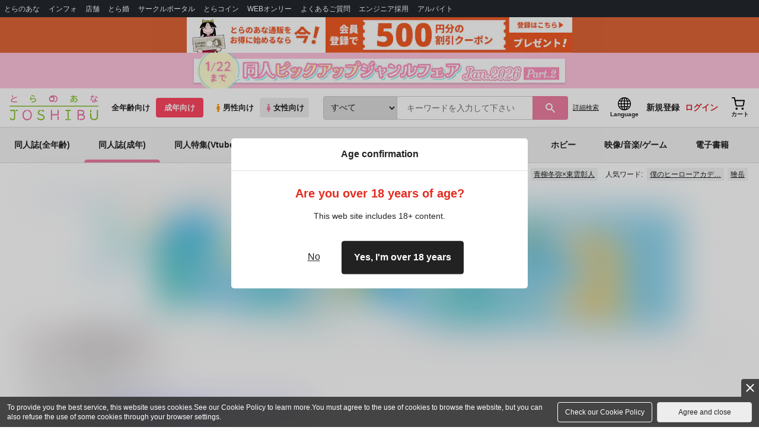

--- FILE ---
content_type: application/javascript;charset=UTF-8
request_url: https://ecs.toranoana.jp/ec/api/common/login_info/init/?callback=jQuery351008377664126668183_1768709186545&packageId=common&beanId=login_info&actionId=init&accessUrl=%2Fjoshi_r%2Fec%2Fcot%2Fpages%2Fall%2Fevent%2Fwebonly%2F2022%2F11%2F19%2F00001%2Fmain%2F&additionalActionParameterKey=accessUrl&isJsonp=true&transactionToken=d451ae9e-3a00-43b1-a0d0-dbddd4321da6&_=1768709186546
body_size: 2133
content:
jQuery351008377664126668183_1768709186545({"result":{"accessUrl":"/joshi_r/ec/cot/pages/all/event/webonly/2022/11/19/00001/main/","categoryTopUrl":{"bookUrl":"https://ecs.toranoana.jp/tora/ec/bok","coterieItemUrl":"https://ecs.toranoana.jp/tora/ec/cit","coterieMagazineUrl":"https://ecs.toranoana.jp/tora/ec/cot","ebookUrl":"https://ecs.toranoana.jp/tora/ec/ebk","gameUrl":"https://ecs.toranoana.jp/tora/ec/mpc","hobbyUrl":"https://ecs.toranoana.jp/tora/ec/hob","mediaDvdBdUrl":"https://ecs.toranoana.jp/tora/ec/mdv","mediaMusicUrl":"https://ecs.toranoana.jp/tora/ec/mcd","topUrl":"https://ecs.toranoana.jp/tora/ec"},"checkDomain":"ec.toranoana.jp","checkValue":null,"customer":null,"customerAddress":null,"headerBannerInfoListBean":[{"backgroundColorCode":"#FFDFE7","bannerImageUrl":"https://cdn-contents.toranoana.jp/ec/img/obi/obi_20260116b.png","bannerLinkUrl":"https://ecs.toranoana.jp/joshi/ec/bok/pages/all/item/2025/11/25/00004/?from=obi","campaignName":"1月23日発売!『愛の温度でとかしたい 両面アクリルスタンド付きとらのあな限定版』"},{"backgroundColorCode":"#FFFDEF","bannerImageUrl":"https://cdn-contents.toranoana.jp/ec/img/obi/obi_20260116a.png","bannerLinkUrl":"https://ecs.toranoana.jp/joshi/ec/bok/pages/all/item/2025/11/25/00003/?from=obi","campaignName":"1月23日発売!『君と耳から恋をする 小冊子&アクリルスタンド付きとらのあな限定版』"}],"language":0,"lastAccessShopBrand":"tora","loginInfo":{"accessToken":null,"adult":true,"autoLogin":false,"autoLoginPin":null,"birthDate":null,"brandCode":"tora","brandName":"とらのあな女子部成年向け通販","cachedSecretNeoCommodityCodes":[],"createdAt":null,"customer":false,"customerCode":null,"customerGroupCode":null,"customerGroupName":null,"customerRank":null,"exhibition":false,"expiresIn":null,"fantiaAccessToken":null,"fantiaCreatedAt":null,"fantiaExpiresIn":null,"fantiaFanclubJoinedList":null,"fantiaFcSelectedAt":null,"graduationDate":null,"guest":true,"jobCode":null,"lastLoginDate":null,"login":false,"loginId":null,"loginToken":null,"loginType":{"name":"フロント","value":"1"},"name":null,"needAutoLogin":false,"notLogin":true,"oneClickOrderSettingSmall":{"deliveryMethodCode":"","deliveryType":"","paymentMethodName":"","paymentMethodName2":"","paymentMethodName3":""},"oneclickOrderValidFlg":null,"orderDiscountRate":null,"orderLimitFlg":null,"passwordChangeDate":null,"permissions":[],"point":null,"prefectureCode":null,"primeContStatus":null,"primeFlg":null,"primeServiceStartDate":null,"princess":false,"recordingFormat":"FRONT:0:0:0","reviewNgUser":false,"reviewNgUserExpire":null,"sex":null,"userAgent":{"acceptString":null,"accessIpAddress":null,"agentName":null,"clientGroup":null,"ipAddressList":[],"keywords":[],"mobile":false,"smartPhone":false,"userAgentString":null}},"mailConsentFlg":null,"one":true,"oneClickOrderSettingSmall":null,"serverType":"2","shopOrderUser":false,"siteName":"とらのあな通信販売"},"messages":{"commodityCode":"","errorMessages":[],"informationMessages":[],"totalMessageLength":0,"warningMessages":[]},"nextUrl":null,"id":"LoginInfoResultBean"});

--- FILE ---
content_type: application/javascript;charset=UTF-8
request_url: https://ecs.toranoana.jp/ec/api/mypage/favorite_list/info/?callback=jQuery351008377664126668183_1768709186548&packageId=mypage&beanId=favorite_list&actionId=info&isJsonp=true&transactionToken=d451ae9e-3a00-43b1-a0d0-dbddd4321da6&_=1768709186549
body_size: 1063
content:
jQuery351008377664126668183_1768709186548({"result":{"language":0},"messages":{"commodityCode":"","errorMessages":[],"informationMessages":[],"totalMessageLength":0,"warningMessages":[]},"nextUrl":null,"id":"FavoriteListInfoResultBean"});

--- FILE ---
content_type: text/javascript
request_url: https://cdn-contents.toranoana.jp/static/partsfiles/scripts/index_list.js?v=20260116150900
body_size: 623
content:
$(document).ready(function () {});

function sendMoveRequest(
  group1Code,
  group2Code,
  group3Code,
  indexSummaryResultType,
  catalogListUrl
) {
  var uri = "/catalog/index_list/move/";
  var parameters = createBaseParametersForAjaxApi(
    "catalog",
    "index_list",
    "move"
  );

  var param = {
    parameters: parameters,
    uri:
      uri +
      "?group1Code=" +
      encodeURIComponent(group1Code) +
      "&group2Code=" +
      encodeURIComponent(group2Code) +
      "&group3Code=" +
      encodeURIComponent(group3Code) +
      "&indexSummaryResultType=" +
      encodeURIComponent(indexSummaryResultType) +
      "&catalogListUrl=" +
      encodeURIComponent(catalogListUrl),
    dataType: "json",
    async: true,
  };
  sendAjaxToApi(param);
}
